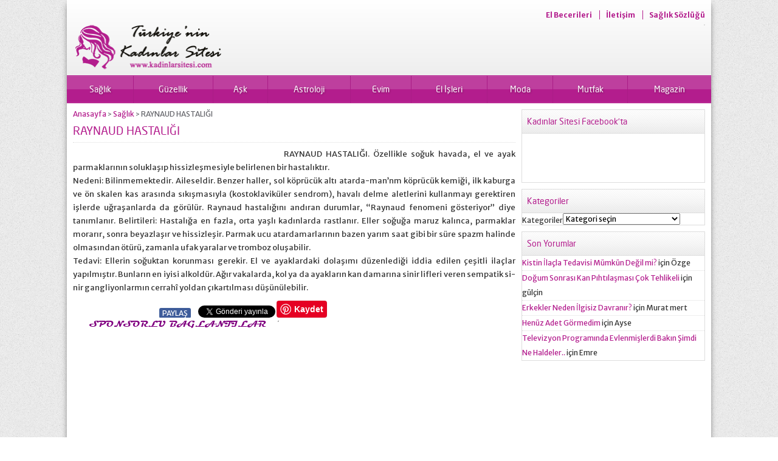

--- FILE ---
content_type: text/html; charset=UTF-8
request_url: http://www.kadinlarsitesi.com/raynaud-hastaligi/
body_size: 12109
content:
<!DOCTYPE html>
<html lang="tr">
<head>
<meta property="fb:pages" content="586614808072596"/>
<script async src="//pagead2.googlesyndication.com/pagead/js/adsbygoogle.js"></script>
<script>(adsbygoogle=window.adsbygoogle||[]).push({
google_ad_client: "ca-pub-7377956840734751",
enable_page_level_ads: true
});</script>
<meta name="viewport" content="initial-scale=1"/>
<meta charset="UTF-8"/>
<title>
RAYNAUD HASTALIĞI - Kadınlar Sitesi, Gebelik, hamilelik, doğum - Kadınlar Sitesi, Gebelik, hamilelik, doğum</title>
<link rel="image_src" href=""/>
<link rel="canonical" href="http://www.kadinlarsitesi.com/raynaud-hastaligi/"/>
<meta property="og:description" content="RAYNAUD HASTALIĞI. Özellikle so­ğuk havada, el ve ayak parmaklarının soluklaşıp hissizleşmesiyle belirlenen bir hastalıktır. Nedeni: Bilinmemektedir. Aileseldir. Benzer haller, sol köprücük altı atarda-man'nm köprücük kemiği, ilk kaburga ve ön skalen kas arasında sıkışmasıyla (kostoklaviküler sendrom), havalı delme aletlerini kullanmayı gerektiren işlerde uğraşanlarda da görülür. Raynaud has­talığını andıran durumlar,"Raynaud fe­nomeni gösteriyor" diye tanımlanır. Belirtileri: Hastalığa en fazla, or­ta yaşlı kadınlarda rastlanır...."/>
<meta property="og:title" content="RAYNAUD HASTALIĞI"/>
<meta property="og:image" content=""/>
<meta property="og:url" content="http://www.kadinlarsitesi.com/raynaud-hastaligi/"/>
<link rel="shortcut icon" href="http://www.kadinlarsitesi.com/wp-content/themes/yarenv2/images/favicon.ico" type="image/x-icon">
<meta name='robots' content='index, follow, max-image-preview:large, max-snippet:-1, max-video-preview:-1'/>
<link rel="canonical" href="http://www.kadinlarsitesi.com/raynaud-hastaligi/"/>
<meta property="og:locale" content="tr_TR"/>
<meta property="og:type" content="article"/>
<meta property="og:title" content="RAYNAUD HASTALIĞI - Kadınlar Sitesi, Gebelik, hamilelik, doğum"/>
<meta property="og:description" content="RAYNAUD HASTALIĞI. Özellikle so­ğuk havada, el ve ayak parmaklarının soluklaşıp hissizleşmesiyle belirlenen bir hastalıktır. Nedeni: Bilinmemektedir. Aileseldir. Benzer haller, sol köprücük altı atarda-man&#8217;nm köprücük kemiği, ilk kaburga ve ön skalen kas arasında sıkışmasıyla (kostoklaviküler sendrom), havalı delme aletlerini kullanmayı gerektiren işlerde uğraşanlarda da görülür. Raynaud has­talığını andıran durumlar, &#8220;Raynaud fe­nomeni gösteriyor&#8221; diye tanımlanır. Belirtileri: Hastalığa [&hellip;]"/>
<meta property="og:url" content="http://www.kadinlarsitesi.com/raynaud-hastaligi/"/>
<meta property="og:site_name" content="Kadınlar Sitesi, Gebelik, hamilelik, doğum"/>
<meta property="article:published_time" content="2008-06-12T10:27:46+00:00"/>
<meta name="author" content="13eta"/>
<meta name="twitter:card" content="summary_large_image"/>
<meta name="twitter:label1" content="Yazan:"/>
<meta name="twitter:data1" content="13eta"/>
<meta name="twitter:label2" content="Tahmini okuma süresi"/>
<meta name="twitter:data2" content="1 dakika"/>
<script type="application/ld+json" class="yoast-schema-graph">{"@context":"https://schema.org","@graph":[{"@type":"WebPage","@id":"http://www.kadinlarsitesi.com/raynaud-hastaligi/","url":"http://www.kadinlarsitesi.com/raynaud-hastaligi/","name":"RAYNAUD HASTALIĞI - Kadınlar Sitesi, Gebelik, hamilelik, doğum","isPartOf":{"@id":"http://www.kadinlarsitesi.com/#website"},"datePublished":"2008-06-12T10:27:46+00:00","dateModified":"2008-06-12T10:27:46+00:00","author":{"@id":"http://www.kadinlarsitesi.com/#/schema/person/320474da2abb970c44ce77b635a65954"},"breadcrumb":{"@id":"http://www.kadinlarsitesi.com/raynaud-hastaligi/#breadcrumb"},"inLanguage":"tr","potentialAction":[{"@type":"ReadAction","target":["http://www.kadinlarsitesi.com/raynaud-hastaligi/"]}]},{"@type":"BreadcrumbList","@id":"http://www.kadinlarsitesi.com/raynaud-hastaligi/#breadcrumb","itemListElement":[{"@type":"ListItem","position":1,"name":"Ana sayfa","item":"http://www.kadinlarsitesi.com/"},{"@type":"ListItem","position":2,"name":"RAYNAUD HASTALIĞI"}]},{"@type":"WebSite","@id":"http://www.kadinlarsitesi.com/#website","url":"http://www.kadinlarsitesi.com/","name":"Kadınlar Sitesi, Gebelik, hamilelik, doğum","description":"Türkiye&#039;nin Kadınlar Sitesi","potentialAction":[{"@type":"SearchAction","target":{"@type":"EntryPoint","urlTemplate":"http://www.kadinlarsitesi.com/?s={search_term_string}"},"query-input":"required name=search_term_string"}],"inLanguage":"tr"},{"@type":"Person","@id":"http://www.kadinlarsitesi.com/#/schema/person/320474da2abb970c44ce77b635a65954","name":"13eta","image":{"@type":"ImageObject","inLanguage":"tr","@id":"http://www.kadinlarsitesi.com/#/schema/person/image/","url":"http://0.gravatar.com/avatar/fbb39c8d13b7a7ecac88caabf1c95960?s=96&d=mm&r=g","contentUrl":"http://0.gravatar.com/avatar/fbb39c8d13b7a7ecac88caabf1c95960?s=96&d=mm&r=g","caption":"13eta"},"url":"http://www.kadinlarsitesi.com/author/13eta/"}]}</script>
<link rel="alternate" type="application/rss+xml" title="Kadınlar Sitesi, Gebelik, hamilelik, doğum &raquo; RAYNAUD HASTALIĞI yorum akışı" href="http://www.kadinlarsitesi.com/raynaud-hastaligi/feed/"/>
<link rel="stylesheet" type="text/css" href="//www.kadinlarsitesi.com/wp-content/cache/wpfc-minified/e721eld8/fc7fj.css" media="all"/>
<style id='classic-theme-styles-inline-css'>.wp-block-button__link{color:#fff;background-color:#32373c;border-radius:9999px;box-shadow:none;text-decoration:none;padding:calc(.667em + 2px) calc(1.333em + 2px);font-size:1.125em}.wp-block-file__button{background:#32373c;color:#fff;text-decoration:none}</style>
<style id='global-styles-inline-css'>:root{--wp--preset--aspect-ratio--square:1;--wp--preset--aspect-ratio--4-3:4/3;--wp--preset--aspect-ratio--3-4:3/4;--wp--preset--aspect-ratio--3-2:3/2;--wp--preset--aspect-ratio--2-3:2/3;--wp--preset--aspect-ratio--16-9:16/9;--wp--preset--aspect-ratio--9-16:9/16;--wp--preset--color--black:#000000;--wp--preset--color--cyan-bluish-gray:#abb8c3;--wp--preset--color--white:#ffffff;--wp--preset--color--pale-pink:#f78da7;--wp--preset--color--vivid-red:#cf2e2e;--wp--preset--color--luminous-vivid-orange:#ff6900;--wp--preset--color--luminous-vivid-amber:#fcb900;--wp--preset--color--light-green-cyan:#7bdcb5;--wp--preset--color--vivid-green-cyan:#00d084;--wp--preset--color--pale-cyan-blue:#8ed1fc;--wp--preset--color--vivid-cyan-blue:#0693e3;--wp--preset--color--vivid-purple:#9b51e0;--wp--preset--gradient--vivid-cyan-blue-to-vivid-purple:linear-gradient(135deg,rgba(6,147,227,1) 0%,rgb(155,81,224) 100%);--wp--preset--gradient--light-green-cyan-to-vivid-green-cyan:linear-gradient(135deg,rgb(122,220,180) 0%,rgb(0,208,130) 100%);--wp--preset--gradient--luminous-vivid-amber-to-luminous-vivid-orange:linear-gradient(135deg,rgba(252,185,0,1) 0%,rgba(255,105,0,1) 100%);--wp--preset--gradient--luminous-vivid-orange-to-vivid-red:linear-gradient(135deg,rgba(255,105,0,1) 0%,rgb(207,46,46) 100%);--wp--preset--gradient--very-light-gray-to-cyan-bluish-gray:linear-gradient(135deg,rgb(238,238,238) 0%,rgb(169,184,195) 100%);--wp--preset--gradient--cool-to-warm-spectrum:linear-gradient(135deg,rgb(74,234,220) 0%,rgb(151,120,209) 20%,rgb(207,42,186) 40%,rgb(238,44,130) 60%,rgb(251,105,98) 80%,rgb(254,248,76) 100%);--wp--preset--gradient--blush-light-purple:linear-gradient(135deg,rgb(255,206,236) 0%,rgb(152,150,240) 100%);--wp--preset--gradient--blush-bordeaux:linear-gradient(135deg,rgb(254,205,165) 0%,rgb(254,45,45) 50%,rgb(107,0,62) 100%);--wp--preset--gradient--luminous-dusk:linear-gradient(135deg,rgb(255,203,112) 0%,rgb(199,81,192) 50%,rgb(65,88,208) 100%);--wp--preset--gradient--pale-ocean:linear-gradient(135deg,rgb(255,245,203) 0%,rgb(182,227,212) 50%,rgb(51,167,181) 100%);--wp--preset--gradient--electric-grass:linear-gradient(135deg,rgb(202,248,128) 0%,rgb(113,206,126) 100%);--wp--preset--gradient--midnight:linear-gradient(135deg,rgb(2,3,129) 0%,rgb(40,116,252) 100%);--wp--preset--font-size--small:13px;--wp--preset--font-size--medium:20px;--wp--preset--font-size--large:36px;--wp--preset--font-size--x-large:42px;--wp--preset--spacing--20:0.44rem;--wp--preset--spacing--30:0.67rem;--wp--preset--spacing--40:1rem;--wp--preset--spacing--50:1.5rem;--wp--preset--spacing--60:2.25rem;--wp--preset--spacing--70:3.38rem;--wp--preset--spacing--80:5.06rem;--wp--preset--shadow--natural:6px 6px 9px rgba(0, 0, 0, 0.2);--wp--preset--shadow--deep:12px 12px 50px rgba(0, 0, 0, 0.4);--wp--preset--shadow--sharp:6px 6px 0px rgba(0, 0, 0, 0.2);--wp--preset--shadow--outlined:6px 6px 0px -3px rgba(255, 255, 255, 1), 6px 6px rgba(0, 0, 0, 1);--wp--preset--shadow--crisp:6px 6px 0px rgba(0, 0, 0, 1);}:where(.is-layout-flex){gap:0.5em;}:where(.is-layout-grid){gap:0.5em;}body .is-layout-flex{display:flex;}.is-layout-flex{flex-wrap:wrap;align-items:center;}.is-layout-flex > :is(*, div){margin:0;}body .is-layout-grid{display:grid;}.is-layout-grid > :is(*, div){margin:0;}:where(.wp-block-columns.is-layout-flex){gap:2em;}:where(.wp-block-columns.is-layout-grid){gap:2em;}:where(.wp-block-post-template.is-layout-flex){gap:1.25em;}:where(.wp-block-post-template.is-layout-grid){gap:1.25em;}.has-black-color{color:var(--wp--preset--color--black) !important;}.has-cyan-bluish-gray-color{color:var(--wp--preset--color--cyan-bluish-gray) !important;}.has-white-color{color:var(--wp--preset--color--white) !important;}.has-pale-pink-color{color:var(--wp--preset--color--pale-pink) !important;}.has-vivid-red-color{color:var(--wp--preset--color--vivid-red) !important;}.has-luminous-vivid-orange-color{color:var(--wp--preset--color--luminous-vivid-orange) !important;}.has-luminous-vivid-amber-color{color:var(--wp--preset--color--luminous-vivid-amber) !important;}.has-light-green-cyan-color{color:var(--wp--preset--color--light-green-cyan) !important;}.has-vivid-green-cyan-color{color:var(--wp--preset--color--vivid-green-cyan) !important;}.has-pale-cyan-blue-color{color:var(--wp--preset--color--pale-cyan-blue) !important;}.has-vivid-cyan-blue-color{color:var(--wp--preset--color--vivid-cyan-blue) !important;}.has-vivid-purple-color{color:var(--wp--preset--color--vivid-purple) !important;}.has-black-background-color{background-color:var(--wp--preset--color--black) !important;}.has-cyan-bluish-gray-background-color{background-color:var(--wp--preset--color--cyan-bluish-gray) !important;}.has-white-background-color{background-color:var(--wp--preset--color--white) !important;}.has-pale-pink-background-color{background-color:var(--wp--preset--color--pale-pink) !important;}.has-vivid-red-background-color{background-color:var(--wp--preset--color--vivid-red) !important;}.has-luminous-vivid-orange-background-color{background-color:var(--wp--preset--color--luminous-vivid-orange) !important;}.has-luminous-vivid-amber-background-color{background-color:var(--wp--preset--color--luminous-vivid-amber) !important;}.has-light-green-cyan-background-color{background-color:var(--wp--preset--color--light-green-cyan) !important;}.has-vivid-green-cyan-background-color{background-color:var(--wp--preset--color--vivid-green-cyan) !important;}.has-pale-cyan-blue-background-color{background-color:var(--wp--preset--color--pale-cyan-blue) !important;}.has-vivid-cyan-blue-background-color{background-color:var(--wp--preset--color--vivid-cyan-blue) !important;}.has-vivid-purple-background-color{background-color:var(--wp--preset--color--vivid-purple) !important;}.has-black-border-color{border-color:var(--wp--preset--color--black) !important;}.has-cyan-bluish-gray-border-color{border-color:var(--wp--preset--color--cyan-bluish-gray) !important;}.has-white-border-color{border-color:var(--wp--preset--color--white) !important;}.has-pale-pink-border-color{border-color:var(--wp--preset--color--pale-pink) !important;}.has-vivid-red-border-color{border-color:var(--wp--preset--color--vivid-red) !important;}.has-luminous-vivid-orange-border-color{border-color:var(--wp--preset--color--luminous-vivid-orange) !important;}.has-luminous-vivid-amber-border-color{border-color:var(--wp--preset--color--luminous-vivid-amber) !important;}.has-light-green-cyan-border-color{border-color:var(--wp--preset--color--light-green-cyan) !important;}.has-vivid-green-cyan-border-color{border-color:var(--wp--preset--color--vivid-green-cyan) !important;}.has-pale-cyan-blue-border-color{border-color:var(--wp--preset--color--pale-cyan-blue) !important;}.has-vivid-cyan-blue-border-color{border-color:var(--wp--preset--color--vivid-cyan-blue) !important;}.has-vivid-purple-border-color{border-color:var(--wp--preset--color--vivid-purple) !important;}.has-vivid-cyan-blue-to-vivid-purple-gradient-background{background:var(--wp--preset--gradient--vivid-cyan-blue-to-vivid-purple) !important;}.has-light-green-cyan-to-vivid-green-cyan-gradient-background{background:var(--wp--preset--gradient--light-green-cyan-to-vivid-green-cyan) !important;}.has-luminous-vivid-amber-to-luminous-vivid-orange-gradient-background{background:var(--wp--preset--gradient--luminous-vivid-amber-to-luminous-vivid-orange) !important;}.has-luminous-vivid-orange-to-vivid-red-gradient-background{background:var(--wp--preset--gradient--luminous-vivid-orange-to-vivid-red) !important;}.has-very-light-gray-to-cyan-bluish-gray-gradient-background{background:var(--wp--preset--gradient--very-light-gray-to-cyan-bluish-gray) !important;}.has-cool-to-warm-spectrum-gradient-background{background:var(--wp--preset--gradient--cool-to-warm-spectrum) !important;}.has-blush-light-purple-gradient-background{background:var(--wp--preset--gradient--blush-light-purple) !important;}.has-blush-bordeaux-gradient-background{background:var(--wp--preset--gradient--blush-bordeaux) !important;}.has-luminous-dusk-gradient-background{background:var(--wp--preset--gradient--luminous-dusk) !important;}.has-pale-ocean-gradient-background{background:var(--wp--preset--gradient--pale-ocean) !important;}.has-electric-grass-gradient-background{background:var(--wp--preset--gradient--electric-grass) !important;}.has-midnight-gradient-background{background:var(--wp--preset--gradient--midnight) !important;}.has-small-font-size{font-size:var(--wp--preset--font-size--small) !important;}.has-medium-font-size{font-size:var(--wp--preset--font-size--medium) !important;}.has-large-font-size{font-size:var(--wp--preset--font-size--large) !important;}.has-x-large-font-size{font-size:var(--wp--preset--font-size--x-large) !important;}:where(.wp-block-post-template.is-layout-flex){gap:1.25em;}:where(.wp-block-post-template.is-layout-grid){gap:1.25em;}:where(.wp-block-columns.is-layout-flex){gap:2em;}:where(.wp-block-columns.is-layout-grid){gap:2em;}:root :where(.wp-block-pullquote){font-size:1.5em;line-height:1.6;}</style>
<link rel="https://api.w.org/" href="http://www.kadinlarsitesi.com/wp-json/"/><link rel="alternate" title="JSON" type="application/json" href="http://www.kadinlarsitesi.com/wp-json/wp/v2/posts/3459"/><link rel='shortlink' href='http://www.kadinlarsitesi.com/?p=3459'/>
<link rel="alternate" title="oEmbed (JSON)" type="application/json+oembed" href="http://www.kadinlarsitesi.com/wp-json/oembed/1.0/embed?url=http%3A%2F%2Fwww.kadinlarsitesi.com%2Fraynaud-hastaligi%2F"/>
<link rel="alternate" title="oEmbed (XML)" type="text/xml+oembed" href="http://www.kadinlarsitesi.com/wp-json/oembed/1.0/embed?url=http%3A%2F%2Fwww.kadinlarsitesi.com%2Fraynaud-hastaligi%2F&#038;format=xml"/>
<style>.recentcomments a{display:inline !important;padding:0 !important;margin:0 !important;}</style>
<script data-wpfc-render="false">var Wpfcll={s:[],osl:0,i:function(){Wpfcll.ss();window.addEventListener('load',function(){window.addEventListener("DOMSubtreeModified",function(e){Wpfcll.osl=Wpfcll.s.length;Wpfcll.ss();if(Wpfcll.s.length > Wpfcll.osl){Wpfcll.ls(false);}},false);Wpfcll.ls(true);});window.addEventListener('scroll',function(){Wpfcll.ls(false);});window.addEventListener('resize',function(){Wpfcll.ls(false);});window.addEventListener('click',function(){Wpfcll.ls(false);});},c:function(e,pageload){var w=document.documentElement.clientHeight || body.clientHeight;var n=pageload ? 0:800;var er=e.getBoundingClientRect();var t=0;var p=e.parentNode;if(typeof p.getBoundingClientRect=="undefined"){var pr=false;}else{var pr=p.getBoundingClientRect();}if(er.x==0 && er.y==0){for(var i=0;i < 10;i++){if(p){if(pr.x==0 && pr.y==0){p=p.parentNode;if(typeof p.getBoundingClientRect=="undefined"){pr=false;}else{pr=p.getBoundingClientRect();}}else{t=pr.top;break;}}};}else{t=er.top;}if(w - t+n > 0){return true;}return false;},r:function(e,pageload){var s=this;var oc,ot;try{oc=e.getAttribute("data-wpfc-original-src");ot=e.getAttribute("data-wpfc-original-srcset");if(oc || ot){if(s.c(e,pageload)){if(e.tagName=="DIV" || e.tagName=="A"){e.style.backgroundImage="url("+oc+")";e.removeAttribute("data-wpfc-original-src");e.removeAttribute("onload");}else{if(oc){e.setAttribute('src',oc);}if(ot){e.setAttribute('srcset',ot);}e.removeAttribute("data-wpfc-original-src");e.removeAttribute("onload");if(e.tagName=="IFRAME"){e.onload=function(){if(typeof window.jQuery !="undefined"){if(jQuery.fn.fitVids){jQuery(e).parent().fitVids({customSelector:"iframe[src]"});}}var s=e.getAttribute("src").match(/templates\/youtube\.html\#(.+)/);var y="https://www.youtube.com/embed/";if(s){try{var i=e.contentDocument || e.contentWindow;if(i.location.href=="about:blank"){e.setAttribute('src',y+s[1]);}}catch(err){e.setAttribute('src',y+s[1]);}}}}}}}}catch(error){console.log(error);console.log("==>",e);}},ss:function(){var i=Array.prototype.slice.call(document.getElementsByTagName("img"));var f=Array.prototype.slice.call(document.getElementsByTagName("iframe"));var d=Array.prototype.slice.call(document.getElementsByTagName("div"));var a=Array.prototype.slice.call(document.getElementsByTagName("a"));this.s=i.concat(f).concat(d).concat(a);},ls:function(pageload){var s=this;[].forEach.call(s.s,function(e,index){s.r(e,pageload);});}};document.addEventListener('DOMContentLoaded',function(){wpfci();});function wpfci(){Wpfcll.i();}</script>
</head>
<body class="post-template-default single single-post postid-3459 single-format-standard">
<div id="wrapper"> <header> <div id="header-cont"> <nav id="topmenu"> <ul class="menu"><li class="page_item page-item-8957"><a href="http://www.kadinlarsitesi.com/el-becerileri/">El Becerileri</a></li> <li class="page_item page-item-103"><a href="http://www.kadinlarsitesi.com/bize-ulasin/">İletişim</a></li> <li class="page_item page-item-4115"><a href="http://www.kadinlarsitesi.com/saglik-sozlugu/">Sağlık Sözlüğü</a></li> </ul> </nav> <section id="banner"> <div id="header-logo"> <span><a href="http://www.kadinlarsitesi.com"><img src="http://www.kadinlarsitesi.com/wp-content/uploads/01//2014/09/kadinlarsitesi2.png" alt="Kadınlar Sitesi, Gebelik, hamilelik, doğum" title="Kadınlar Sitesi, Gebelik, hamilelik, doğum - Anasayfa" width="250" height="60"/></a></span></div><div id="banner-ad"></div></section></div></header>
<nav id="menu">
<ul id="menu-menu" class="menu"><li id="menu-item-27300" class="menu-item menu-item-type-taxonomy menu-item-object-category current-post-ancestor current-menu-parent current-post-parent menu-item-has-children menu-item-27300"><a href="http://www.kadinlarsitesi.com/sayfa/saglik/">Sağlık</a> <ul class="sub-menu"> <li id="menu-item-28951" class="menu-item menu-item-type-taxonomy menu-item-object-category menu-item-28951"><a href="http://www.kadinlarsitesi.com/sayfa/saglik/kadin-hastaliklari/">Kadın Hastalıkları</a></li>
<li id="menu-item-28947" class="menu-item menu-item-type-taxonomy menu-item-object-category menu-item-28947"><a href="http://www.kadinlarsitesi.com/sayfa/saglik/dogum-videolari/">Doğum</a></li>
<li id="menu-item-28949" class="menu-item menu-item-type-taxonomy menu-item-object-category menu-item-28949"><a href="http://www.kadinlarsitesi.com/sayfa/saglik/gebelik/">Gebelik</a></li>
<li id="menu-item-28946" class="menu-item menu-item-type-taxonomy menu-item-object-category menu-item-28946"><a href="http://www.kadinlarsitesi.com/sayfa/saglik/diyet-fitnes/">Diyet &#8211; Fitnes Zayıflama</a></li>
<li id="menu-item-27315" class="menu-item menu-item-type-taxonomy menu-item-object-category menu-item-27315"><a href="http://www.kadinlarsitesi.com/sayfa/saglik/estetik/">Estetik</a></li>
<li id="menu-item-28945" class="menu-item menu-item-type-taxonomy menu-item-object-category menu-item-28945"><a href="http://www.kadinlarsitesi.com/sayfa/saglik/cocuk-bakimi/">Çocuk Bakımı</a></li>
<li id="menu-item-28950" class="menu-item menu-item-type-taxonomy menu-item-object-category menu-item-28950"><a href="http://www.kadinlarsitesi.com/sayfa/saglik/ilk-yardim/">İlk Yardım</a></li>
<li id="menu-item-28944" class="menu-item menu-item-type-taxonomy menu-item-object-category menu-item-28944"><a href="http://www.kadinlarsitesi.com/sayfa/saglik/beslenme/">Beslenme</a></li>
<li id="menu-item-28953" class="menu-item menu-item-type-taxonomy menu-item-object-category menu-item-28953"><a href="http://www.kadinlarsitesi.com/sayfa/saglik/psikoloji/">Psikoloji</a></li>
<li id="menu-item-28943" class="menu-item menu-item-type-taxonomy menu-item-object-category menu-item-28943"><a href="http://www.kadinlarsitesi.com/sayfa/saglik/bebek/">Bebek</a></li>
<li id="menu-item-28954" class="menu-item menu-item-type-taxonomy menu-item-object-category current-post-ancestor menu-item-28954"><a href="http://www.kadinlarsitesi.com/sayfa/saglik/saglik-sozlugu/">Sağlık Sözlüğü</a></li>
</ul>
</li>
<li id="menu-item-27301" class="menu-item menu-item-type-taxonomy menu-item-object-category menu-item-has-children menu-item-27301"><a href="http://www.kadinlarsitesi.com/sayfa/guzellik/">Güzellik</a> <ul class="sub-menu"> <li id="menu-item-28948" class="menu-item menu-item-type-taxonomy menu-item-object-category menu-item-28948"><a href="http://www.kadinlarsitesi.com/sayfa/saglik/estetik/">Estetik</a></li>
<li id="menu-item-28925" class="menu-item menu-item-type-taxonomy menu-item-object-category menu-item-28925"><a href="http://www.kadinlarsitesi.com/sayfa/genc-kizlar/">Genç Kızlar</a></li>
<li id="menu-item-28924" class="menu-item menu-item-type-taxonomy menu-item-object-category menu-item-28924"><a href="http://www.kadinlarsitesi.com/sayfa/guzellik/cilt-bakimi/">Cilt Bakımı</a></li>
</ul>
</li>
<li id="menu-item-27303" class="menu-item menu-item-type-taxonomy menu-item-object-category menu-item-has-children menu-item-27303"><a href="http://www.kadinlarsitesi.com/sayfa/ask/">Aşk</a> <ul class="sub-menu"> <li id="menu-item-27317" class="menu-item menu-item-type-taxonomy menu-item-object-category menu-item-27317"><a href="http://www.kadinlarsitesi.com/sayfa/saglik/cinsellik/">İlişkiler</a></li>
<li id="menu-item-28923" class="menu-item menu-item-type-taxonomy menu-item-object-category menu-item-28923"><a href="http://www.kadinlarsitesi.com/sayfa/ask/ah-erkekler/">Ah Erkekler</a></li>
</ul>
</li>
<li id="menu-item-27304" class="menu-item menu-item-type-taxonomy menu-item-object-category menu-item-has-children menu-item-27304"><a href="http://www.kadinlarsitesi.com/sayfa/astroloji/">Astroloji</a> <ul class="sub-menu"> <li id="menu-item-28926" class="menu-item menu-item-type-taxonomy menu-item-object-category menu-item-28926"><a href="http://www.kadinlarsitesi.com/sayfa/astroloji/burclar/">Burçlar</a></li>
</ul>
</li>
<li id="menu-item-27307" class="menu-item menu-item-type-taxonomy menu-item-object-category menu-item-has-children menu-item-27307"><a href="http://www.kadinlarsitesi.com/sayfa/ev-esyalari-aksesuarlari/">Evim</a> <ul class="sub-menu"> <li id="menu-item-27323" class="menu-item menu-item-type-taxonomy menu-item-object-category menu-item-27323"><a href="http://www.kadinlarsitesi.com/sayfa/dekorasyon/mobilya/">Mobilya</a></li>
<li id="menu-item-27305" class="menu-item menu-item-type-taxonomy menu-item-object-category menu-item-27305"><a href="http://www.kadinlarsitesi.com/sayfa/dekorasyon/">Dekorasyon</a></li>
</ul>
</li>
<li id="menu-item-27306" class="menu-item menu-item-type-taxonomy menu-item-object-category menu-item-has-children menu-item-27306"><a href="http://www.kadinlarsitesi.com/sayfa/el-isleri/">El İşleri</a> <ul class="sub-menu"> <li id="menu-item-28940" class="menu-item menu-item-type-taxonomy menu-item-object-category menu-item-28940"><a href="http://www.kadinlarsitesi.com/sayfa/el-isleri/kazak-modelleri/">Kazak Modelleri</a></li>
<li id="menu-item-28939" class="menu-item menu-item-type-taxonomy menu-item-object-category menu-item-28939"><a href="http://www.kadinlarsitesi.com/sayfa/el-isleri/isleme-teknikleri/">İşleme Teknikleri</a></li>
<li id="menu-item-28938" class="menu-item menu-item-type-taxonomy menu-item-object-category menu-item-28938"><a href="http://www.kadinlarsitesi.com/sayfa/el-isleri/isleme-modelleri/">İşleme Modelleri</a></li>
<li id="menu-item-28937" class="menu-item menu-item-type-taxonomy menu-item-object-category menu-item-28937"><a href="http://www.kadinlarsitesi.com/sayfa/el-isleri/igne-oyasi-modelleri/">İğne Oyası Modelleri</a></li>
<li id="menu-item-28936" class="menu-item menu-item-type-taxonomy menu-item-object-category menu-item-28936"><a href="http://www.kadinlarsitesi.com/sayfa/el-isleri/havlu-kenarlari/">Havlu Kenarları</a></li>
<li id="menu-item-28933" class="menu-item menu-item-type-taxonomy menu-item-object-category menu-item-28933"><a href="http://www.kadinlarsitesi.com/sayfa/el-isleri/dantel-modelleri/">Dantel Modelleri</a></li>
<li id="menu-item-28932" class="menu-item menu-item-type-taxonomy menu-item-object-category menu-item-28932"><a href="http://www.kadinlarsitesi.com/sayfa/el-isleri/corap-patik-modelleri/">Çorap Patik Modelleri</a></li>
<li id="menu-item-28931" class="menu-item menu-item-type-taxonomy menu-item-object-category menu-item-28931"><a href="http://www.kadinlarsitesi.com/sayfa/el-isleri/canta-modelleri/">çanta modelleri</a></li>
<li id="menu-item-28930" class="menu-item menu-item-type-taxonomy menu-item-object-category menu-item-28930"><a href="http://www.kadinlarsitesi.com/sayfa/el-isleri/bolero-modelleri/">Bolero Modelleri</a></li>
<li id="menu-item-28929" class="menu-item menu-item-type-taxonomy menu-item-object-category menu-item-28929"><a href="http://www.kadinlarsitesi.com/sayfa/el-isleri/bebek-orguleri/">Bebek Örgüleri</a></li>
<li id="menu-item-28928" class="menu-item menu-item-type-taxonomy menu-item-object-category menu-item-28928"><a href="http://www.kadinlarsitesi.com/sayfa/el-isleri/battaniye-modelleri/">Battaniye Modelleri</a></li>
<li id="menu-item-28927" class="menu-item menu-item-type-taxonomy menu-item-object-category menu-item-28927"><a href="http://www.kadinlarsitesi.com/sayfa/el-isleri/atki-ve-bere-modelleri/">Atkı ve Bere Modelleri</a></li>
<li id="menu-item-28956" class="menu-item menu-item-type-taxonomy menu-item-object-category menu-item-28956"><a href="http://www.kadinlarsitesi.com/sayfa/el-isleri/orgu-bluz-modelleri/">Örgü Bluz Modelleri</a></li>
<li id="menu-item-28955" class="menu-item menu-item-type-taxonomy menu-item-object-category menu-item-28955"><a href="http://www.kadinlarsitesi.com/sayfa/el-isleri/masa-ortuleri/">Masa Örtüleri</a></li>
<li id="menu-item-28957" class="menu-item menu-item-type-taxonomy menu-item-object-category menu-item-28957"><a href="http://www.kadinlarsitesi.com/sayfa/el-isleri/orgu-teknikleri/">Örgü Teknikleri</a></li>
<li id="menu-item-28958" class="menu-item menu-item-type-taxonomy menu-item-object-category menu-item-28958"><a href="http://www.kadinlarsitesi.com/sayfa/el-isleri/oya-modelleri/">Oya Modelleri</a></li>
<li id="menu-item-28959" class="menu-item menu-item-type-taxonomy menu-item-object-category menu-item-28959"><a href="http://www.kadinlarsitesi.com/sayfa/el-isleri/panco-modelleri/">Panço Modelleri</a></li>
<li id="menu-item-28960" class="menu-item menu-item-type-taxonomy menu-item-object-category menu-item-28960"><a href="http://www.kadinlarsitesi.com/sayfa/el-isleri/perde-modelleri/">Perde Modelleri</a></li>
<li id="menu-item-28961" class="menu-item menu-item-type-taxonomy menu-item-object-category menu-item-28961"><a href="http://www.kadinlarsitesi.com/sayfa/el-isleri/sal-modelleri/">Şal Modelleri</a></li>
<li id="menu-item-28962" class="menu-item menu-item-type-taxonomy menu-item-object-category menu-item-28962"><a href="http://www.kadinlarsitesi.com/sayfa/el-isleri/seccade-modelleri/">Seccade Modelleri</a></li>
<li id="menu-item-28963" class="menu-item menu-item-type-taxonomy menu-item-object-category menu-item-28963"><a href="http://www.kadinlarsitesi.com/sayfa/el-isleri/sehpa-ortuleri/">Sehpa Örtüleri</a></li>
<li id="menu-item-28964" class="menu-item menu-item-type-taxonomy menu-item-object-category menu-item-28964"><a href="http://www.kadinlarsitesi.com/sayfa/el-isleri/suveterler-hirkalar-ve-yelekler/">Süveterler Hırkalar ve Yelekler</a></li>
<li id="menu-item-28966" class="menu-item menu-item-type-taxonomy menu-item-object-category menu-item-28966"><a href="http://www.kadinlarsitesi.com/sayfa/el-isleri/vitrin-takimlari/">Vitrin Takımları</a></li>
<li id="menu-item-28967" class="menu-item menu-item-type-taxonomy menu-item-object-category menu-item-28967"><a href="http://www.kadinlarsitesi.com/sayfa/el-isleri/yastik-modelleri/">Yastık Modelleri</a></li>
<li id="menu-item-28968" class="menu-item menu-item-type-taxonomy menu-item-object-category menu-item-28968"><a href="http://www.kadinlarsitesi.com/sayfa/el-isleri/yatak-odasi-takimlari/">Yatak Odası Takımları</a></li>
<li id="menu-item-36417" class="menu-item menu-item-type-taxonomy menu-item-object-category menu-item-36417"><a href="http://www.kadinlarsitesi.com/sayfa/videolar/">Videolar</a></li>
</ul>
</li>
<li id="menu-item-27320" class="menu-item menu-item-type-taxonomy menu-item-object-category menu-item-has-children menu-item-27320"><a href="http://www.kadinlarsitesi.com/sayfa/moda/">Moda</a> <ul class="sub-menu"> <li id="menu-item-28952" class="menu-item menu-item-type-taxonomy menu-item-object-category menu-item-28952"><a href="http://www.kadinlarsitesi.com/sayfa/moda/kadin-giyim/">Kadın Giyim</a></li>
<li id="menu-item-28934" class="menu-item menu-item-type-taxonomy menu-item-object-category menu-item-28934"><a href="http://www.kadinlarsitesi.com/sayfa/el-isleri/gelinlik-modelleri/">Gelinlik Modelleri</a></li>
<li id="menu-item-28935" class="menu-item menu-item-type-taxonomy menu-item-object-category menu-item-28935"><a href="http://www.kadinlarsitesi.com/sayfa/el-isleri/gelinlik-tac-ve-duvaklari/">Gelinlik Taç ve Duvakları</a></li>
<li id="menu-item-28965" class="menu-item menu-item-type-taxonomy menu-item-object-category menu-item-28965"><a href="http://www.kadinlarsitesi.com/sayfa/el-isleri/taki-tasarimi-modelleri/">Takı Tasarımı Modelleri</a></li>
</ul>
</li>
<li id="menu-item-27302" class="menu-item menu-item-type-taxonomy menu-item-object-category menu-item-has-children menu-item-27302"><a href="http://www.kadinlarsitesi.com/sayfa/mutfak/">Mutfak</a> <ul class="sub-menu"> <li id="menu-item-28972" class="menu-item menu-item-type-taxonomy menu-item-object-category menu-item-has-children menu-item-28972"><a href="http://www.kadinlarsitesi.com/sayfa/mutfak/yemek-tarifleri/">Yemek Tarifleri</a> <ul class="sub-menu"> <li id="menu-item-28973" class="menu-item menu-item-type-taxonomy menu-item-object-category menu-item-28973"><a href="http://www.kadinlarsitesi.com/sayfa/mutfak/yemek-tarifleri/balik-yemekleri/">Balık Yemekleri</a></li>
<li id="menu-item-28974" class="menu-item menu-item-type-taxonomy menu-item-object-category menu-item-28974"><a href="http://www.kadinlarsitesi.com/sayfa/mutfak/yemek-tarifleri/biskuviler/">Bisküviler</a></li>
<li id="menu-item-28975" class="menu-item menu-item-type-taxonomy menu-item-object-category menu-item-28975"><a href="http://www.kadinlarsitesi.com/sayfa/mutfak/yemek-tarifleri/borek-tarifleri/">Börek Tarifleri</a></li>
<li id="menu-item-28976" class="menu-item menu-item-type-taxonomy menu-item-object-category menu-item-28976"><a href="http://www.kadinlarsitesi.com/sayfa/mutfak/yemek-tarifleri/corba-tarifleri/">Çorba Tarifleri</a></li>
<li id="menu-item-28977" class="menu-item menu-item-type-taxonomy menu-item-object-category menu-item-28977"><a href="http://www.kadinlarsitesi.com/sayfa/mutfak/yemek-tarifleri/dolma-tarifleri/">Dolma Tarifleri</a></li>
<li id="menu-item-28978" class="menu-item menu-item-type-taxonomy menu-item-object-category menu-item-28978"><a href="http://www.kadinlarsitesi.com/sayfa/mutfak/yemek-tarifleri/et-yemekleri/">Et Yemekleri</a></li>
<li id="menu-item-28979" class="menu-item menu-item-type-taxonomy menu-item-object-category menu-item-28979"><a href="http://www.kadinlarsitesi.com/sayfa/mutfak/yemek-tarifleri/hamur-isleri/">Hamur İşleri</a></li>
<li id="menu-item-28980" class="menu-item menu-item-type-taxonomy menu-item-object-category menu-item-28980"><a href="http://www.kadinlarsitesi.com/sayfa/mutfak/yemek-tarifleri/hindi-yemekleri/">Hindi Yemekleri</a></li>
<li id="menu-item-28981" class="menu-item menu-item-type-taxonomy menu-item-object-category menu-item-28981"><a href="http://www.kadinlarsitesi.com/sayfa/mutfak/yemek-tarifleri/kebap-tarifleri/">Kebap Tarifleri</a></li>
<li id="menu-item-28982" class="menu-item menu-item-type-taxonomy menu-item-object-category menu-item-28982"><a href="http://www.kadinlarsitesi.com/sayfa/mutfak/yemek-tarifleri/kek-tarifleri/">Kek Tarifleri</a></li>
<li id="menu-item-28983" class="menu-item menu-item-type-taxonomy menu-item-object-category menu-item-28983"><a href="http://www.kadinlarsitesi.com/sayfa/mutfak/yemek-tarifleri/kofte-tarifleri/">Köfte Tarifleri</a></li>
<li id="menu-item-28986" class="menu-item menu-item-type-taxonomy menu-item-object-category menu-item-28986"><a href="http://www.kadinlarsitesi.com/sayfa/mutfak/yemek-tarifleri/pasta-tarifleri/">Pasta Tarifleri</a></li>
<li id="menu-item-28987" class="menu-item menu-item-type-taxonomy menu-item-object-category menu-item-28987"><a href="http://www.kadinlarsitesi.com/sayfa/mutfak/yemek-tarifleri/pilav-tarifleri/">Pilav Tarifleri</a></li>
<li id="menu-item-28988" class="menu-item menu-item-type-taxonomy menu-item-object-category menu-item-28988"><a href="http://www.kadinlarsitesi.com/sayfa/mutfak/yemek-tarifleri/salata-tarifleri/">Salata Tarifleri</a></li>
<li id="menu-item-28989" class="menu-item menu-item-type-taxonomy menu-item-object-category menu-item-28989"><a href="http://www.kadinlarsitesi.com/sayfa/mutfak/yemek-tarifleri/sarma-tarifleri/">Sarma Tarifleri</a></li>
<li id="menu-item-28990" class="menu-item menu-item-type-taxonomy menu-item-object-category menu-item-28990"><a href="http://www.kadinlarsitesi.com/sayfa/mutfak/yemek-tarifleri/sebze-yemekleri/">Sebze Yemekleri</a></li>
<li id="menu-item-28991" class="menu-item menu-item-type-taxonomy menu-item-object-category menu-item-28991"><a href="http://www.kadinlarsitesi.com/sayfa/mutfak/yemek-tarifleri/sos-tarifleri/">Sos Tarifleri</a></li>
<li id="menu-item-28992" class="menu-item menu-item-type-taxonomy menu-item-object-category menu-item-28992"><a href="http://www.kadinlarsitesi.com/sayfa/mutfak/yemek-tarifleri/tatli-tarifleri/">Tatlı Tarifleri</a></li>
<li id="menu-item-28993" class="menu-item menu-item-type-taxonomy menu-item-object-category menu-item-28993"><a href="http://www.kadinlarsitesi.com/sayfa/mutfak/yemek-tarifleri/tavuk-yemekleri/">Tavuk Yemekleri</a></li>
<li id="menu-item-28995" class="menu-item menu-item-type-taxonomy menu-item-object-category menu-item-28995"><a href="http://www.kadinlarsitesi.com/sayfa/mutfak/yemek-tarifleri/yumurta-yemekleri/">Yumurta Yemekleri</a></li>
<li id="menu-item-28984" class="menu-item menu-item-type-taxonomy menu-item-object-category menu-item-28984"><a href="http://www.kadinlarsitesi.com/sayfa/mutfak/yemek-tarifleri/kurabiye-tarifleri/">Kurabiye Tarifleri</a></li>
</ul>
</li>
</ul>
</li>
<li id="menu-item-27309" class="menu-item menu-item-type-taxonomy menu-item-object-category menu-item-27309"><a href="http://www.kadinlarsitesi.com/sayfa/magazin/">Magazin</a></li>
</ul></nav>
<div id="main">
<section id="content">
<div style="float:left;">
<style>.kadinlarsiesnek{width:320px;height:100px;}
@media(min-width: 500px) { .kadinlarsiesnek{width:336px;height:280px;}
}
@media(min-width: 800px) { .kadinlarsiesnek{width:336px;height:280px;}
}</style>
<div id="single">
<div class="breadcrumb">
<a href="http://www.kadinlarsitesi.com/">Anasayfa</a><span style="font-size:11px"> &gt; </span><a href="http://www.kadinlarsitesi.com/sayfa/saglik/">Sağlık</a><span style="font-size:11px"> &gt; </span><span class="current">RAYNAUD HASTALIĞI</span></div><h1 class="mainHeading">RAYNAUD HASTALIĞI</h1>
<div id="singleBlock" class="noimage"class="noad"></div><div class="reading"> <p>RAYNAUD HASTALIĞI. Özellikle so­ğuk havada, el ve ayak parmaklarının soluklaşıp hissizleşmesiyle belirlenen bir hastalıktır.<br /> Nedeni: Bilinmemektedir. Aileseldir. Benzer haller, sol köprücük altı atarda-man&#8217;nm köprücük kemiği, ilk kaburga ve ön skalen kas arasında sıkışmasıyla (kostoklaviküler sendrom), havalı delme aletlerini kullanmayı gerektiren işlerde uğraşanlarda da görülür. Raynaud has­talığını andıran durumlar, &#8220;Raynaud fe­nomeni gösteriyor&#8221; diye tanımlanır. Belirtileri: Hastalığa en fazla, or­ta yaşlı kadınlarda rastlanır. Eller soğu­ğa maruz kalınca, parmaklar morarır, sonra beyazlaşır ve hissizleşir. Parmak ucu atardamarlarının bazen yarım saat gibi bir süre spazm halinde olmasından ötürü, zamanla ufak yaralar ve tromboz oluşabilir.<br /> Tedavi: Ellerin soğuktan korunma­sı gerekir. El ve ayaklardaki dolaşımı düzenlediği iddia edilen çeşitli ilaçlar yapılmıştır. Bunların en iyisi alkoldür. Ağır vakalarda, kol ya da ayakların kan damarına sinir lifleri veren sempatik si­nir gangliyonlarmın cerrahî yoldan çı­kartılması düşünülebilir.</p></div><div id="page-links"></div><iframe onload="Wpfcll.r(this,true);" data-wpfc-original-src="//www.facebook.com/plugins/like.php?href=http://www.kadinlarsitesi.com/raynaud-hastaligi/&amp;width=130&amp;show_faces=false&amp;font=arial&amp;colorscheme=light&amp;action=like&amp;height=21&amp;appId=353368641358549" scrolling="no" frameborder="0" style="border:none; overflow:hidden; width:140px; height:20px;" allowTransparency="true"></iframe>
<a href="http://www.facebook.com/sharer.php?u=http://www.kadinlarsitesi.com/raynaud-hastaligi/" target="_blank" class="pull-left" style="margin-right:10px;background:#3e5c9a !important;padding:1px 5px !important;color:#fff !important;border-radius:3px;-webkit-border-radius:3px;-moz-border-radius:3px;"><i class="fa fa-facebook"></i>PAYLAŞ</a>
<a style="float:left;" href="https://twitter.com/share" class="twitter-share-button" data-url="http://www.kadinlarsitesi.com/raynaud-hastaligi/" data-lang="tr">Tweetle</a>
<a data-pin-do="buttonBookmark" data-pin-tall="true" data-pin-lang="tr" data-pin-save="true" href="https://tr.pinterest.com/pin/create/button/"></a>
<img src="http://www.kadinlarsitesi.com/wp-content/uploads/01//2017/04/REKS2.png" alt="" width="622" height="21" class="alignnone size-full wp-image-46351"/>
<div class="singleAd2"> <script async src="//pagead2.googlesyndication.com/pagead/js/adsbygoogle.js"></script>
<ins class="adsbygoogle kadinlarsiesnek"
style="display:block"
data-ad-client="ca-pub-7377956840734751"
data-ad-slot="9667591222"
data-ad-format="auto"></ins>
<script>(adsbygoogle=window.adsbygoogle||[]).push({});</script></div><div id="related"> <div class="heading">İlginizi Çekebilecek Diğer Konular</div><div class="listing picture"> <div class="itemContainer"> <div class="thumb shadow"> <a href="http://www.kadinlarsitesi.com/gebelikte-ilac-kullanimi/"> <img src="http://www.kadinlarsitesi.com/wp-content/uploads/01//2007/12/Gebelikte-İlaç-Kullanımı-231x139.jpg" alt="Gebelikte İlaç Kullanımı" width="231" height="139"/> </a></div><div class="info"> <div class="title"><a href="http://www.kadinlarsitesi.com/gebelikte-ilac-kullanimi/">Gebelikte İlaç Kullanımı</a></div></div></div><div class="itemContainer"> <div class="thumb shadow"> <a href="http://www.kadinlarsitesi.com/vitiligo/"> <img onload="Wpfcll.r(this,true);" src="[data-uri]" data-wpfc-original-src="http://www.kadinlarsitesi.com/wp-content/uploads/01//2008/07/Vitiligo-hastalığı1-231x139.jpg" alt="Vitiligo hastalığı" width="231" height="139"/> </a></div><div class="info"> <div class="title"><a href="http://www.kadinlarsitesi.com/vitiligo/">Vitiligo hastalığı</a></div></div></div><div class="itemContainer"> <div class="thumb shadow"> <a href="http://www.kadinlarsitesi.com/bunlari-yaparsaniz-alzheimer-ve-bunama-yaniniza-dahi-yaklasamayaca/"> <img onload="Wpfcll.r(this,true);" src="[data-uri]" data-wpfc-original-src="http://www.kadinlarsitesi.com/wp-content/uploads/01//2017/07/ALZ-231x139.jpg" alt="Bunları Yaparsanız Alzheimer ve Bunama Yanınıza Dahi Yaklaşamayacak" width="231" height="139"/> </a></div><div class="info"> <div class="title"><a href="http://www.kadinlarsitesi.com/bunlari-yaparsaniz-alzheimer-ve-bunama-yaniniza-dahi-yaklasamayaca/">Bunları Yaparsanız Alzheimer ve Bunama Yanınıza Dahi Yaklaşamayacak</a></div></div></div></div></div><div id="comments"> <div class="heading">RAYNAUD HASTALIĞI Konusuna 2 Yorum Yapıldı</div><ol class="commentlist">
<li class="comment even thread-even depth-1" id="comment-49228"> <div id="div-comment-49228" class="comment-body"> <div class="comment-author vcard"> <img onload="Wpfcll.r(this,true);" src="[data-uri]" alt='' data-wpfc-original-src='http://2.gravatar.com/avatar/807f75afaa065f510c8b73a418d60e94?s=56&#038;d=mm&#038;r=g' data-wpfc-original-srcset='http://2.gravatar.com/avatar/807f75afaa065f510c8b73a418d60e94?s=112&#038;d=mm&#038;r=g 2x' class='avatar avatar-56 photo' height='56' width='56' loading='lazy' decoding='async'/> <cite class="fn">hasan</cite> <span class="says">dedi ki:</span></div><div class="comment-meta commentmetadata"> <a href="http://www.kadinlarsitesi.com/raynaud-hastaligi/#comment-49228">28 Mayıs 2012, 13:07</a></div><p>ben 19 yaşındayım afyonluyum yaklaşık 3 senedir bu hastalıkla ugrasıyorum ellerim çok kızarıyo aşırı terliyo ayaklarımda da cok oluyor.ben böyle nalet bı hastalık gormedım allah kımsenın basına vermesın ınsanın hayatını mahvedıyor okulda sınavlarda bu yuzden dusuk not alıyorum elimin terlemesı okulda hıc gecmıyor bı yatrken gecıyor sabah uyandıgımda yıne aynısı oluyor cok rahatsızım bana yardımcı olurmusunuz</p></div></li>
<li class="comment odd alt thread-odd thread-alt depth-1" id="comment-23623"> <div id="div-comment-23623" class="comment-body"> <div class="comment-author vcard"> <img onload="Wpfcll.r(this,true);" src="[data-uri]" alt='' data-wpfc-original-src='http://1.gravatar.com/avatar/a3b2de04d1a9d5381126bb349fc58cec?s=56&#038;d=mm&#038;r=g' data-wpfc-original-srcset='http://1.gravatar.com/avatar/a3b2de04d1a9d5381126bb349fc58cec?s=112&#038;d=mm&#038;r=g 2x' class='avatar avatar-56 photo' height='56' width='56' loading='lazy' decoding='async'/> <cite class="fn">songul</cite> <span class="says">dedi ki:</span></div><div class="comment-meta commentmetadata"> <a href="http://www.kadinlarsitesi.com/raynaud-hastaligi/#comment-23623">13 Mart 2011, 07:25</a></div><p>yaklaşık ıkı seneden berı bu hastalıgın tedavısıyle ugrasıorum.zonguldakta kı doktorum anjıyo olmamı soyledı ve anjıyo sonucumda hıc bır seyın cıkmadıgını soledı.yukarıda yazılan butun belırtıler bende de vardı.agrılarım dayanılmaz olınca ıstanbula gelmeye karar verdım ve vakıf gureba hastanesıne gıttım.ve bır bakısda hastalıgımı anladılar.doktarları cok mukemmel ve cok ılgılıler hepsıne cok tesekkur edıyorum.bu belırtılerı olan hastalar carelerını bu hastaneden bulabılırler.<br /> herkese cok gecmıs olsun&#8230;</p></div></li>
</ol></div></div></section>
<aside>
<section class="sidebarWidget nativeWidget"><div class="heading"><div class="title">Kadınlar Sitesi Facebook&#8217;ta</div></div><div class="textwidget"><iframe onload="Wpfcll.r(this,true);" data-wpfc-original-src="//www.facebook.com/plugins/like.php?href=https://www.facebook.com/kadinlarsitesi&send=false&layout=standard&width=350&show_faces=true&action=like&colorscheme=light&font&height=80" scrolling="no" frameborder="0" style="border:none; overflow:hidden; width:100%; height:80px;" allowTransparency="true"></iframe></div></section><section class="sidebarWidget nativeWidget"><div class="heading"><div class="title">Kategoriler</div></div><form action="http://www.kadinlarsitesi.com" method="get"><label class="screen-reader-text" for="cat">Kategoriler</label><select  name='cat' id='cat' class='postform'>
<option value='-1'>Kategori seçin</option>
<option class="level-0" value="3827">Ah Erkekler</option>
<option class="level-0" value="3">Aşk</option>
<option class="level-0" value="4">Astroloji</option>
<option class="level-0" value="66">Atkı ve Bere Modelleri</option>
<option class="level-0" value="67">Balık Yemekleri</option>
<option class="level-0" value="68">Battaniye Modelleri</option>
<option class="level-0" value="69">Bebek</option>
<option class="level-0" value="70">Bebek Örgüleri</option>
<option class="level-0" value="71">Beslenme</option>
<option class="level-0" value="72">Bisküviler</option>
<option class="level-0" value="74">Börek Tarifleri</option>
<option class="level-0" value="5">Burçlar</option>
<option class="level-0" value="633">çanta modelleri</option>
<option class="level-0" value="76">Cilt Bakımı</option>
<option class="level-0" value="78">Çocuk Bakımı</option>
<option class="level-0" value="79">Çorap Patik Modelleri</option>
<option class="level-0" value="80">Çorba Tarifleri</option>
<option class="level-0" value="81">Dantel Modelleri</option>
<option class="level-0" value="3880">Dekorasyon</option>
<option class="level-0" value="82">Diyet &#8211; Fitnes Zayıflama</option>
<option class="level-0" value="3828">Doğum</option>
<option class="level-0" value="84">Dolma Tarifleri</option>
<option class="level-0" value="3826">El İşleri</option>
<option class="level-0" value="85">Estetik</option>
<option class="level-0" value="1124">Et Yemekleri</option>
<option class="level-0" value="3987">Evim</option>
<option class="level-0" value="87">Gebelik</option>
<option class="level-0" value="7">Gelinlik Modelleri</option>
<option class="level-0" value="8">Gelinlik Taç ve Duvakları</option>
<option class="level-0" value="9">Genç Kızlar</option>
<option class="level-0" value="10">Güzellik</option>
<option class="level-0" value="88">Hamur İşleri</option>
<option class="level-0" value="11">Havlu Kenarları</option>
<option class="level-0" value="90">Hindi Yemekleri</option>
<option class="level-0" value="12">İğne Oyası Modelleri</option>
<option class="level-0" value="77">İlişkiler</option>
<option class="level-0" value="91">İlk Yardım</option>
<option class="level-0" value="13">İşleme Modelleri</option>
<option class="level-0" value="14">İşleme Teknikleri</option>
<option class="level-0" value="3978">Kadın Giyim</option>
<option class="level-0" value="92">Kadın Hastalıkları</option>
<option class="level-0" value="1">Kategorilenmemiş</option>
<option class="level-0" value="93">Kebap Tarifleri</option>
<option class="level-0" value="94">Kek Tarifleri</option>
<option class="level-0" value="4105">Kendin Yap</option>
<option class="level-0" value="95">Köfte Tarifleri</option>
<option class="level-0" value="96">Kurabiye Tarifleri</option>
<option class="level-0" value="3882">Magazin</option>
<option class="level-0" value="97">Makarna Tarifleri</option>
<option class="level-0" value="3982">Mobilya</option>
<option class="level-0" value="17">Moda</option>
<option class="level-0" value="18">Mutfak</option>
<option class="level-0" value="19">Örgü Bluz Modelleri</option>
<option class="level-0" value="20">Örgü Teknikleri</option>
<option class="level-0" value="98">Pasta Tarifleri</option>
<option class="level-0" value="99">Pilav Tarifleri</option>
<option class="level-0" value="100">Psikoloji</option>
<option class="level-0" value="23">Sağlık</option>
<option class="level-0" value="24">Sağlık Sözlüğü</option>
<option class="level-0" value="25">Sağlık Sözlüğü &#8211; A</option>
<option class="level-0" value="26">Sağlık Sözlüğü &#8211; B</option>
<option class="level-0" value="27">Sağlık Sözlüğü &#8211; C</option>
<option class="level-0" value="29">Sağlık Sözlüğü &#8211; D</option>
<option class="level-0" value="30">Sağlık Sözlüğü &#8211; E</option>
<option class="level-0" value="31">Sağlık Sözlüğü &#8211; F</option>
<option class="level-0" value="32">Sağlık Sözlüğü &#8211; G</option>
<option class="level-0" value="33">Sağlık Sözlüğü &#8211; J</option>
<option class="level-0" value="37">Sağlık Sözlüğü-H</option>
<option class="level-0" value="38">Sağlık Sözlüğü-I</option>
<option class="level-0" value="40">Sağlık Sözlüğü-K</option>
<option class="level-0" value="41">Sağlık Sözlüğü-L</option>
<option class="level-0" value="42">Sağlık Sözlüğü-M</option>
<option class="level-0" value="43">Sağlık Sözlüğü-N</option>
<option class="level-0" value="44">Sağlık Sözlüğü-O</option>
<option class="level-0" value="46">Sağlık Sözlüğü-P</option>
<option class="level-0" value="47">Sağlık Sözlüğü-R</option>
<option class="level-0" value="48">Sağlık Sözlüğü-S</option>
<option class="level-0" value="50">Sağlık Sözlüğü-T</option>
<option class="level-0" value="51">Sağlık Sözlüğü-U</option>
<option class="level-0" value="52">Sağlık Sözlüğü-V</option>
<option class="level-0" value="53">Sağlık Sözlüğü-Y</option>
<option class="level-0" value="54">Şal Modelleri</option>
<option class="level-0" value="102">Salata Tarifleri</option>
<option class="level-0" value="103">Sarma Tarifleri</option>
<option class="level-0" value="104">Sebze Yemekleri</option>
<option class="level-0" value="105">Sos Tarifleri</option>
<option class="level-0" value="57">Süveterler Hırkalar ve Yelekler</option>
<option class="level-0" value="58">Takı Tasarımı Modelleri</option>
<option class="level-0" value="106">Tatlı Tarifleri</option>
<option class="level-0" value="107">Tavuk Yemekleri</option>
<option class="level-0" value="4098">Videolar</option>
<option class="level-0" value="4097">Videolu Tarifler</option>
<option class="level-0" value="60">Yastık Modelleri</option>
<option class="level-0" value="62">Yemek Tarifleri</option>
<option class="level-0" value="64">Zeytinyağlı Yemek Tarifleri</option>
</select>
</form>
</section><section class="sidebarWidget nativeWidget"><div class="heading"><div class="title">Son Yorumlar</div></div><ul id="recentcomments"><li class="recentcomments"><a href="http://www.kadinlarsitesi.com/kistin-ilacla-tedavisi-mumkun-degil-mi/#comment-154020">Kistin İlaçla Tedavisi Mümkün Değil mi?</a> için <span class="comment-author-link">Özge</span></li><li class="recentcomments"><a href="http://www.kadinlarsitesi.com/dogum-sonrasi-kan-pihtilasmasi-cok-tehlikeli/#comment-153445">Doğum Sonrası Kan Pıhtılaşması Çok Tehlikeli</a> için <span class="comment-author-link">gülçin</span></li><li class="recentcomments"><a href="http://www.kadinlarsitesi.com/erkekler-neden-ilgisiz-davranir/#comment-153307">Erkekler Neden İlgisiz Davranır?</a> için <span class="comment-author-link">Murat mert</span></li><li class="recentcomments"><a href="http://www.kadinlarsitesi.com/henuz-adet-gormedim/#comment-153129">Henüz Adet Görmedim</a> için <span class="comment-author-link">Ayse</span></li><li class="recentcomments"><a href="http://www.kadinlarsitesi.com/bv/#comment-153114">Televizyon Programında Evlenmişlerdi Bakın Şimdi Ne Haldeler..</a> için <span class="comment-author-link">Emre</span></li></ul></section></aside></div><footer>
<section id="footer-menu">
<nav><ul class="menu"><li class="page_item page-item-8957"><a href="http://www.kadinlarsitesi.com/el-becerileri/">El Becerileri</a></li>
<li class="page_item page-item-103"><a href="http://www.kadinlarsitesi.com/bize-ulasin/">İletişim</a></li>
<li class="page_item page-item-4115"><a href="http://www.kadinlarsitesi.com/saglik-sozlugu/">Sağlık Sözlüğü</a></li>
</ul>
</nav>
<div id="copyright"></div></section>
<div id="footer-share"> <div class="title">Bizi Sosyal Ağlarda Takip Edin</div><div class="buttons"></div></div></footer>
<a href="#" id="backtotop" title="Sayfa başına git">Sayfa başına git</a></div><script>(function(i,s,o,g,r,a,m){i['GoogleAnalyticsObject']=r;i[r]=i[r]||function(){ (i[r].q=i[r].q||[]).push(arguments)},i[r].l=1*new Date();a=s.createElement(o), m=s.getElementsByTagName(o)[0];a.async=1;a.src=g;m.parentNode.insertBefore(a,m) })(window,document,'script','//www.google-analytics.com/analytics.js','ga'); ga('create', 'UA-61524974-1', 'auto'); ga('send', 'pageview');</script><noscript id="wpfc-google-fonts"><link href='http://fonts.googleapis.com/css?family=Merriweather+Sans:400,400italic,700&amp;subset=latin,latin-ext' rel='stylesheet' type='text/css'>
</noscript>
<!--[if lt IE 9]><script src="//www.kadinlarsitesi.com/wp-content/cache/wpfc-minified/892ooy3m/fc7fj.js"></script><![endif]-->
<script>!function(d,s,id){var js,fjs=d.getElementsByTagName(s)[0];if(!d.getElementById(id)){js=d.createElement(s);js.id=id;js.src="//platform.twitter.com/widgets.js";fjs.parentNode.insertBefore(js,fjs);}}(document,"script","twitter-wjs");</script>
<script async defer src="//assets.pinterest.com/js/pinit.js"></script>
<script>(function(){
var dropdown=document.getElementById("cat");
function onCatChange(){
if(dropdown.options[ dropdown.selectedIndex ].value > 0){
dropdown.parentNode.submit();
}}
dropdown.onchange=onCatChange;
})();</script>
<script defer src='//www.kadinlarsitesi.com/wp-content/cache/wpfc-minified/7yeo0vru/bwoql.js'></script>
<script defer src="//ajax.googleapis.com/ajax/libs/jquery/1.11.0/jquery.min.js"></script>
<script defer src='//www.kadinlarsitesi.com/wp-content/cache/wpfc-minified/mk7x6yw1/fc7fj.js'></script>
<script>document.addEventListener('DOMContentLoaded',function(){function wpfcgl(){var wgh=document.querySelector('noscript#wpfc-google-fonts').innerText, wgha=wgh.match(/<link[^\>]+>/gi);for(i=0;i<wgha.length;i++){var wrpr=document.createElement('div');wrpr.innerHTML=wgha[i];document.body.appendChild(wrpr.firstChild);}}wpfcgl();});</script>
</body>
</html><!-- WP Fastest Cache file was created in 0.17150807380676 seconds, on 13-01-25 2:04:40 -->

--- FILE ---
content_type: text/html; charset=utf-8
request_url: https://www.google.com/recaptcha/api2/aframe
body_size: 270
content:
<!DOCTYPE HTML><html><head><meta http-equiv="content-type" content="text/html; charset=UTF-8"></head><body><script nonce="XM9AjQDX3y0YmEY1G8QZDg">/** Anti-fraud and anti-abuse applications only. See google.com/recaptcha */ try{var clients={'sodar':'https://pagead2.googlesyndication.com/pagead/sodar?'};window.addEventListener("message",function(a){try{if(a.source===window.parent){var b=JSON.parse(a.data);var c=clients[b['id']];if(c){var d=document.createElement('img');d.src=c+b['params']+'&rc='+(localStorage.getItem("rc::a")?sessionStorage.getItem("rc::b"):"");window.document.body.appendChild(d);sessionStorage.setItem("rc::e",parseInt(sessionStorage.getItem("rc::e")||0)+1);localStorage.setItem("rc::h",'1769877218462');}}}catch(b){}});window.parent.postMessage("_grecaptcha_ready", "*");}catch(b){}</script></body></html>

--- FILE ---
content_type: text/plain
request_url: https://www.google-analytics.com/j/collect?v=1&_v=j102&a=1984083825&t=pageview&_s=1&dl=http%3A%2F%2Fwww.kadinlarsitesi.com%2Fraynaud-hastaligi%2F&ul=en-us%40posix&dt=RAYNAUD%20HASTALI%C4%9EI%20-%20Kad%C4%B1nlar%20Sitesi%2C%20Gebelik%2C%20hamilelik%2C%20do%C4%9Fum%20-%20Kad%C4%B1nlar%20Sitesi%2C%20Gebelik%2C%20hamilelik%2C%20do%C4%9Fum&sr=1280x720&vp=1280x720&_u=IEBAAEABAAAAACAAI~&jid=1963257415&gjid=1621668295&cid=1610974755.1769877217&tid=UA-61524974-1&_gid=794889341.1769877217&_r=1&_slc=1&z=262713341
body_size: -287
content:
2,cG-CFM1H02J4D